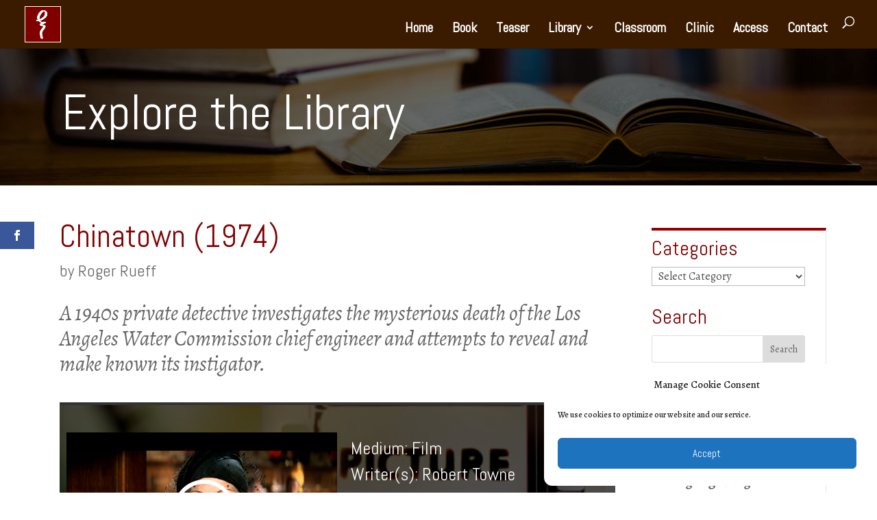

--- FILE ---
content_type: text/css
request_url: https://soulofyourstory.com/wp-content/themes/divi-soysa/style.css?ver=4.27.5
body_size: 6693
content:
/*
 Theme Name:     Divi-SOYSA
 Theme URI:      
 Description:    Divi Child Theme for the SOYSA Website
 Author:         Roger Rueff | Write Now, Inc.
 Author URI:     https://www.writenowinc.com
 Template:       Divi
 Version:        1.0.0
*/
 
@import url("../Divi/style.css");
 
/* =Theme customization starts here
------------------------------------------------------- */

/** START -- GENERAL FORMATTING **/

.entry-content ul {								/* 2018-01-17 */
	list-style-type: square !important;
	margin-left: 20px;
	
}
	
.entry-content ol {								/* 2018-01-17 */
	margin-left: 20px;	
}
	
.entry-content li {
	line-height: 1.2em !important;
	margin-top: 10px !important;
}

/** END -- GENERAL FORMATTING **/



/** START -- DIVI CSS TWEAKS **/

/*Block quote text styling*/

blockquote {
	font-size: 1.2em;
	line-height: 1.2em;
	font-style: italic;
	letter-spacing: 1px;
	color: #666;
	font-weight: 300;
	border-color: #990000;
}

/** END -- DIVI CSS TWEAKS **/


/** START -- ARTICLE/POST FORMATTING **/

/* 2017-12-28: Specify the size of the article endmark */

img.endmark {
	max-width: 30px;
}

/* 2017-12-30: Reduce the line height in the blog post comments */

.comment_area {
	line-height: 1.25em;
}

/* 2017-12-30: Limit the size of the featured images in the search page */

.et_pb_post a img {
    max-width: 200px !important;			/* Limit the image size */
	float: left;							/* Wrap the title and meta data (and start of excerpt to the right of the pic */
	margin-right: 25px;
}

/* 2018-01-28: Define styles for the glossary */

.glossary-word {
	font-size: 1.3em;
	font-style: italic;
	padding-bottom: 5px;
}

/* 2018-01-22: Specify font for 'Older entries' and 'Newer entries' pagination links on Library sub-pages */

.pagination {
	font-family: abel, arial, helvetica, sans-serif;
}

.screen-reader-text {
	display: none;
}

/* 2018-01-30: Reduce indent in comment body (level 1). To use, you must also un-display avatars */

.comment-body {
    padding: 0 20px 0 80px;
}

/* 2018-01-30: Reduce the font size and slightly lower the comment area, so that it doesn't intersect the reply button when right padding is 0. */

.comment_area {
    line-height: 1.25em;
    font-size: 0.85em;
	padding-top: 20px;
}

.comment_avatar img {
    max-width: 65px;
}

.comment .children {
    margin-left: 80px;
}

/** END -- ARTICLE/POST FORMATTING **/


/* 2018-01-03: Change the style of the footer widget titles */

.footer-widget h4 {
	font-size: 24px !important;
    font-family: abel;
    color: #ff9900;
}

/* 2018-01-22: Footer copyright font */

#footer-info, #footer-info a {
    font-family: abel, arial, helvetica, sans-serif;
	font-size: 16px !important;
}
	

/* 2018-01-21: Formatting for the Library and post summary sidebars */

/* Headings for sidebar widget on Library page(s) */

.et_pb_sidebar_0.et_pb_widget_area h4 {
	font-size: 28px !important;
	color: #990000;
}

/* Sidebar widget on standard post summary page */

#sidebar {
	padding-top: 10px;
}

.et_pb_widget h4 {
	font-size: 28px !important;
	font-family: Abel, arial, helvetica, sans-serif;
	color: #990000;
}


/* s2Member FORMATTING */

/* 2018: Specify the look of the "Log Me In" button */

div.ws-plugin--s2member-pro-login-widget-profile-summary-my-account {
	display: none;
}

div.ws-plugin--s2member-pro-login-widget-submit {
	padding-left: 10px;
	width: 180px;
}

div.ws-plugin--s2member-pro-login-widget > form input[type = "submit"] {
	background: #333;
	padding: 10px !important;
	border: 1px solid #999;
	color: white;
	font-family: Abel, arial, helvetica, sans-serif !important;
	font-size: 24px;
}

div.ws-plugin--s2member-pro-login-widget-profile-summary > a > img.avatar {
	width: 100px !important;
}

/* 2018-01-31: Specify the size of fonts in the membership signup and input fields */

input.text, input.title, input[type=email], input[type=password], input[type=tel], input[type=text], select, textarea {
    margin: 0;
    font-size: 1.0em !important;
}

/* END OF s2Member FORMATTING */


/*	Wordsmith.org "Thought of the Day" FORMATTING */

#AWAD a:hover {
/*	color: #990000; */
}

.AWAD_title {
	color: #ff9900;
	font-family: Abel, Verdana, Arial, Helvetica, Sans-serif; 	
	font-size: 24px;
}

.AWAD_quotation {
	color: #f9f9f9;
}

/* Hide the automatic AWAD byline, to replace it with the .AWAD_byline-new-window */
.AWAD_byline {
	display: none;
}

/* Define the new AWAD byline, which opens AWAD in a new window */
.AWAD_byline-new-window {
	color: blue !important;
	font-size: 1.0em;
	font-style: italic;
}

/* END OF Wordsmith.org "Thought of the Day" FORMATTING */



/********************************************************************************************************************************************
	*****************************************************************************************************************************************
									RESPONSIVE STRUCTURE FOR TABLET COMPUTERS
	*****************************************************************************************************************************************
********************************************************************************************************************************************* */

@media screen and (min-width:641px) and (max-width:768px) {
	
/* Put any tablet-specific formatting here */

/** START - BLOG POST FORMATTING **/

}

/********************************************************************************************************************************************
	*****************************************************************************************************************************************
									RESPONSIVE STRUCTURE FOR SMART PHONES
	*****************************************************************************************************************************************
********************************************************************************************************************************************* */

@media screen and (max-width:740px)
{
	
/* Put any smart-phone-specific formatting here */	

h2.entry-title {
    font-size: 1.5em;
	line-height: 1.05em;
}

.et_pb_post a img {
    max-width: 150px !important;			/* Limit the image size */
	float: left;							/* Wrap the title and meta data (and start of excerpt to the right of the pic */
	margin-right: 25px;
}

/* 2018-01-30: Formatting comments section */

.comment-body {
    padding: 0 20px 0 60px;
}

.comment_avatar img {
    max-width: 50px;
}

.comment .children {
    margin-left: 60px;
}




/* s2Member Formatting */

/* 2018-01-03: Formatting the "Log Me In" button */
div.ws-plugin--s2member-pro-login-widget-submit {
	padding-left: 10px;
	width: 180px;
}


}



--- FILE ---
content_type: text/css
request_url: https://soulofyourstory.com/wp-content/et-cache/3889/et-core-unified-3889.min.css?ver=1765224200
body_size: 3861
content:
body{line-height:1.25em!important}ul,ol{margin-left:20px;padding-left:0;line-height:1.25em!important}blockquote{font-size:28px;margin-left:3%}#footer-info a{color:#dd6600!important;font-weight:normal}button{font-family:Abel;font-size:24px;margin-top:20px;color:white;background-color:#880000;border-color:#990000}.et_pb_sidebar_0.et_pb_widget_area h4{font-size:30px!important;color:#880000}.et_pb_widget h4{font-size:30px!important;font-family:Abel,arial,helvetica,sans-serif;color:#800000}.form-submit .et_pb_button{background-color:white!important;font-size:14px!important;font-family:Karla!important;color:#ffffff!important;text-transform:uppercase!important;letter-spacing:2px;padding:10px 20px 10px 20px!important;border-radius:5px!important;border-color:#c2ab92;border-width:1px!important}.form-submit .et_pb_button:hover{background-color:#c2ab92!important;font-size:14px!important;font-family:Karla!important;color:#ffffff!important;text-transform:uppercase!important;padding:10px 20px 10px 20px!important;border-radius:5px!important;border-color:#622b18;border-width:1px!important}.et_pb_contact_right p input{max-width:60px}body.home .header-content-container{align-self:flex-start!important;margin-bottom:0!important;margin-top:80px!important}.et-l .et-l--post .et_builder_inner_content .et_pb_row{width:100%}.quform-form-inner{padding-top:0!important}.amelia-app-booking #am-events-booking .am-event-list .am-event .am-event-data .am-event-info .am-event-title{font-size:1.25em!important;font-weight:600!important;line-height:24px;font-family:'Abel'}.amelia-app-booking #am-events-booking .am-event-list .am-event{border:1px solid #4f1703;margin-top:20px}.amelia-app-booking #am-events-booking .am-event-list .am-event .am-event-details .am-event-about>div:first-child{font-size:1.25em!important;font-family:'Abel'!important;font-weight:650!important;color:#4f1703}.amelia-app-booking #am-events-booking .am-event-list .am-event .am-event-details .am-event-about>div{font-size:1.1em!important;font-weight:400;font-family:'Alegreya'!important;line-height:1.3!important}.amelia-app-booking #am-events-booking .am-event-list .am-event .am-event-book-cta>div:first-child{max-width:250px;font-size:1.25em!important;font-weight:600;border-right:1px solid #e2e6ec;font-family:'Abel';color:#4f1703}.amelia-app-booking #am-events-booking .am-event-list .am-event .am-event-data .am-event-info .am-event-title .am-event-booking-status.open{color:green!important;background:rgba(95,206,25,0.05)}.amelia-app-booking label.el-form-item__label,.am-modal.am-in-body label.el-form-item__label{font-size:18px;font-family:'Abel'}.amelia-app-booking #am-events-booking .am-event-list .am-event .am-event-data .am-event-price{background-color:#2E2597!important}.amelia-app-booking #am-events-booking .am-event-list .am-event .am-event-book-cta>div .el-form-item .el-button{margin:0 0 8px;background-color:#800000!important;border-color:#4f1703!important}.amelia-app-booking .el-button--primary.el-button,.am-modal.am-in-body .el-button--primary.el-button{background-color:#800000!important;border-color:#4f1703;color:#ffffff}.amelia-app-booking #am-events-booking .am-event-list .am-event .am-event-booking .am-confirmation-booking-cost .am-confirmation-total p.am-align-right{color:#2E2597!important;font-size:16px}.amelia-app-booking #am-events-booking .am-event-list .am-event .am-event-data .am-event-price.am-event-free{color:#1a84ee;color:white!important}.amelia-app-booking .am-lite-footer .am-lite-footer-link{display:none}.amelia-app-booking .el-input.is-disabled .el-input__inner,.am-modal.am-in-body .el-input.is-disabled .el-input__inner{color:#4f1703!important}div.s2member-pro-paypal-form-section-title{font-size:34px;font-family:'Abel';color:#4f1703}div.s2member-pro-paypal-form-section>div.s2member-pro-paypal-form-div label{font-family:'Abel'!important}

--- FILE ---
content_type: text/css
request_url: https://soulofyourstory.com/wp-content/et-cache/3889/et-core-unified-tb-18553-deferred-3889.min.css?ver=1765224201
body_size: 3423
content:
.et_pb_comments_0_tb_body .comment_postinfo span{font-family:'Abel',Helvetica,Arial,Lucida,sans-serif!important;font-size:20px!important}.et_pb_comments_0_tb_body .comment-content p{font-weight:300}.et_pb_comments_0_tb_body #commentform textarea,.et_pb_comments_0_tb_body #commentform input[type='text'],.et_pb_comments_0_tb_body #commentform input[type='email'],.et_pb_comments_0_tb_body #commentform input[type='url'],.et_pb_comments_0_tb_body #commentform label{font-weight:300!important}.et_pb_comments_0_tb_body{border-color:rgba(79,23,3,0.5) #4f1703 #4f1703 #4f1703!important;padding-top:15px!important;padding-right:10px!important;padding-left:10px!important}.et_pb_comments_0_tb_body #commentform textarea,.et_pb_comments_0_tb_body #commentform input[type='text'],.et_pb_comments_0_tb_body #commentform input[type='email'],.et_pb_comments_0_tb_body #commentform input[type='url']{border-width:1px!important;border-color:#4f1703!important;background-color:rgba(0,0,0,0.01);margin-top:10px}body #page-container .et_pb_section .et_pb_comments_0_tb_body.et_pb_comments_module .et_pb_button{color:#4f1703!important;border-width:2px!important;font-size:20px;font-family:'Abel',Helvetica,Arial,Lucida,sans-serif!important;background-color:rgba(79,23,3,0.1)}body #page-container .et_pb_section .et_pb_comments_0_tb_body.et_pb_comments_module .et_pb_button:after{font-size:1.6em}body.et_button_custom_icon #page-container .et_pb_comments_0_tb_body.et_pb_comments_module .et_pb_button:after{font-size:20px}.et_pb_sidebar_0_tb_body.et_pb_widget_area h3:first-of-type,.et_pb_sidebar_0_tb_body.et_pb_widget_area h4:first-of-type,.et_pb_sidebar_0_tb_body.et_pb_widget_area h5:first-of-type,.et_pb_sidebar_0_tb_body.et_pb_widget_area h6:first-of-type,.et_pb_sidebar_0_tb_body.et_pb_widget_area h2:first-of-type,.et_pb_sidebar_0_tb_body.et_pb_widget_area h1:first-of-type,.et_pb_sidebar_0_tb_body.et_pb_widget_area .widget-title,.et_pb_sidebar_0_tb_body.et_pb_widget_area .widgettitle{font-family:'Abel',Helvetica,Arial,Lucida,sans-serif;font-size:32px;color:#800000!important}.et_pb_sidebar_0_tb_body.et_pb_widget_area p{line-height:1.2em}.et_pb_sidebar_0_tb_body.et_pb_widget_area,.et_pb_sidebar_0_tb_body.et_pb_widget_area li,.et_pb_sidebar_0_tb_body.et_pb_widget_area li:before,.et_pb_sidebar_0_tb_body.et_pb_widget_area a{font-size:16px;line-height:1.2em}.et_pb_sidebar_0_tb_body.et_pb_widget_area{border-top-width:4px;border-top-color:#990000}.et_pb_sidebar_0_tb_body{padding-top:10px;margin-top:30px!important}@media only screen and (max-width:980px){.et_pb_comments_0_tb_body{border-top-color:rgba(79,23,3,0.5)!important}body #page-container .et_pb_section .et_pb_comments_0_tb_body.et_pb_comments_module .et_pb_button:after{display:inline-block;opacity:0}body #page-container .et_pb_section .et_pb_comments_0_tb_body.et_pb_comments_module .et_pb_button:hover:after{opacity:1}.et_pb_sidebar_0_tb_body.et_pb_widget_area{border-top-width:4px;border-top-color:#990000}}@media only screen and (max-width:767px){.et_pb_comments_0_tb_body{border-top-color:rgba(79,23,3,0.5)!important}body #page-container .et_pb_section .et_pb_comments_0_tb_body.et_pb_comments_module .et_pb_button:after{display:inline-block;opacity:0}body #page-container .et_pb_section .et_pb_comments_0_tb_body.et_pb_comments_module .et_pb_button:hover:after{opacity:1}.et_pb_sidebar_0_tb_body.et_pb_widget_area{border-top-width:4px;border-top-color:#990000}}

--- FILE ---
content_type: application/javascript
request_url: https://wordsmith.org/words/quote2.js
body_size: 590
content:
document.writeln("<span class=\"AWAD_title\">Thought of the Day:</span><br><span class=\"AWAD_quotation\">I am so convinced of the advantages of looking at mankind instead of reading about them, and of the bitter effects of staying at home with all the narrow prejudices of an islander, that I think there should be a law amongst us to set our young men abroad for a term among the few allies our wars have left us. -Lord Byron, poet (22 Jan 1788-1824)</span><br><span class=\"AWAD_byline\">from <a href=\"https://wordsmith.org/awad/landing.html?quote2\">Wordsmith.org</a></font></span>");
